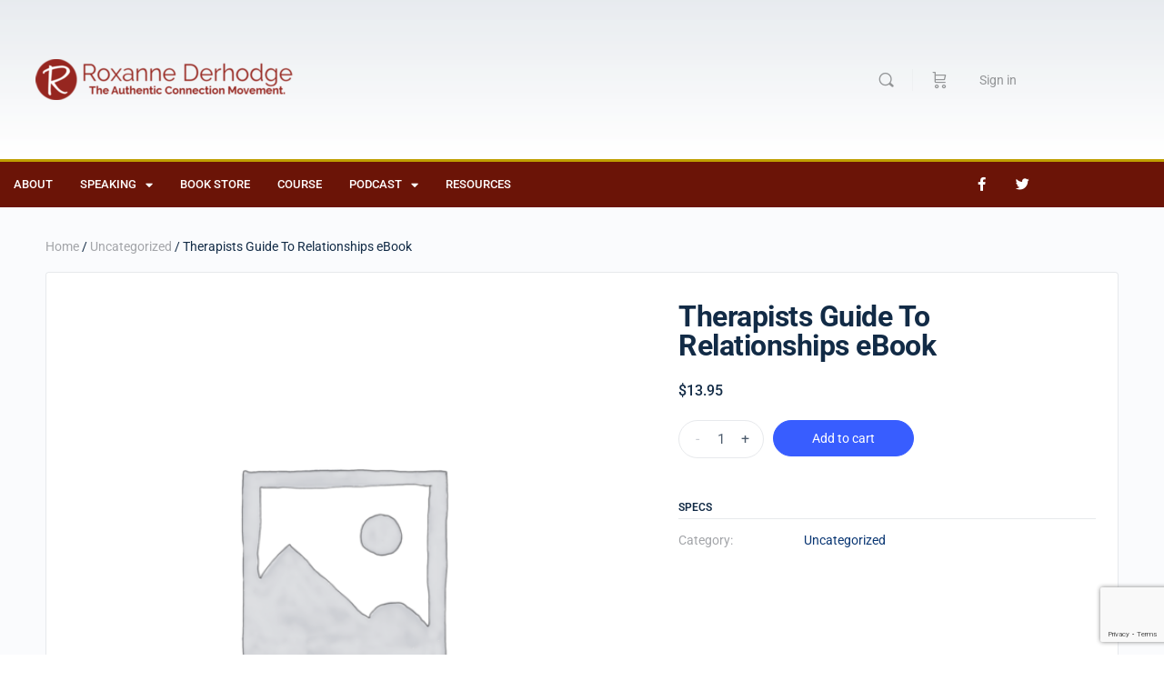

--- FILE ---
content_type: text/html; charset=utf-8
request_url: https://www.google.com/recaptcha/api2/anchor?ar=1&k=6LfdBcEZAAAAALKC7JF1Z--hgwLs0ULytyPXaoy8&co=aHR0cHM6Ly9yb3hhbm5lZGVyaG9kZ2UuY29tOjQ0Mw..&hl=en&v=PoyoqOPhxBO7pBk68S4YbpHZ&size=invisible&anchor-ms=20000&execute-ms=30000&cb=gai6qbxz2ic8
body_size: 48779
content:
<!DOCTYPE HTML><html dir="ltr" lang="en"><head><meta http-equiv="Content-Type" content="text/html; charset=UTF-8">
<meta http-equiv="X-UA-Compatible" content="IE=edge">
<title>reCAPTCHA</title>
<style type="text/css">
/* cyrillic-ext */
@font-face {
  font-family: 'Roboto';
  font-style: normal;
  font-weight: 400;
  font-stretch: 100%;
  src: url(//fonts.gstatic.com/s/roboto/v48/KFO7CnqEu92Fr1ME7kSn66aGLdTylUAMa3GUBHMdazTgWw.woff2) format('woff2');
  unicode-range: U+0460-052F, U+1C80-1C8A, U+20B4, U+2DE0-2DFF, U+A640-A69F, U+FE2E-FE2F;
}
/* cyrillic */
@font-face {
  font-family: 'Roboto';
  font-style: normal;
  font-weight: 400;
  font-stretch: 100%;
  src: url(//fonts.gstatic.com/s/roboto/v48/KFO7CnqEu92Fr1ME7kSn66aGLdTylUAMa3iUBHMdazTgWw.woff2) format('woff2');
  unicode-range: U+0301, U+0400-045F, U+0490-0491, U+04B0-04B1, U+2116;
}
/* greek-ext */
@font-face {
  font-family: 'Roboto';
  font-style: normal;
  font-weight: 400;
  font-stretch: 100%;
  src: url(//fonts.gstatic.com/s/roboto/v48/KFO7CnqEu92Fr1ME7kSn66aGLdTylUAMa3CUBHMdazTgWw.woff2) format('woff2');
  unicode-range: U+1F00-1FFF;
}
/* greek */
@font-face {
  font-family: 'Roboto';
  font-style: normal;
  font-weight: 400;
  font-stretch: 100%;
  src: url(//fonts.gstatic.com/s/roboto/v48/KFO7CnqEu92Fr1ME7kSn66aGLdTylUAMa3-UBHMdazTgWw.woff2) format('woff2');
  unicode-range: U+0370-0377, U+037A-037F, U+0384-038A, U+038C, U+038E-03A1, U+03A3-03FF;
}
/* math */
@font-face {
  font-family: 'Roboto';
  font-style: normal;
  font-weight: 400;
  font-stretch: 100%;
  src: url(//fonts.gstatic.com/s/roboto/v48/KFO7CnqEu92Fr1ME7kSn66aGLdTylUAMawCUBHMdazTgWw.woff2) format('woff2');
  unicode-range: U+0302-0303, U+0305, U+0307-0308, U+0310, U+0312, U+0315, U+031A, U+0326-0327, U+032C, U+032F-0330, U+0332-0333, U+0338, U+033A, U+0346, U+034D, U+0391-03A1, U+03A3-03A9, U+03B1-03C9, U+03D1, U+03D5-03D6, U+03F0-03F1, U+03F4-03F5, U+2016-2017, U+2034-2038, U+203C, U+2040, U+2043, U+2047, U+2050, U+2057, U+205F, U+2070-2071, U+2074-208E, U+2090-209C, U+20D0-20DC, U+20E1, U+20E5-20EF, U+2100-2112, U+2114-2115, U+2117-2121, U+2123-214F, U+2190, U+2192, U+2194-21AE, U+21B0-21E5, U+21F1-21F2, U+21F4-2211, U+2213-2214, U+2216-22FF, U+2308-230B, U+2310, U+2319, U+231C-2321, U+2336-237A, U+237C, U+2395, U+239B-23B7, U+23D0, U+23DC-23E1, U+2474-2475, U+25AF, U+25B3, U+25B7, U+25BD, U+25C1, U+25CA, U+25CC, U+25FB, U+266D-266F, U+27C0-27FF, U+2900-2AFF, U+2B0E-2B11, U+2B30-2B4C, U+2BFE, U+3030, U+FF5B, U+FF5D, U+1D400-1D7FF, U+1EE00-1EEFF;
}
/* symbols */
@font-face {
  font-family: 'Roboto';
  font-style: normal;
  font-weight: 400;
  font-stretch: 100%;
  src: url(//fonts.gstatic.com/s/roboto/v48/KFO7CnqEu92Fr1ME7kSn66aGLdTylUAMaxKUBHMdazTgWw.woff2) format('woff2');
  unicode-range: U+0001-000C, U+000E-001F, U+007F-009F, U+20DD-20E0, U+20E2-20E4, U+2150-218F, U+2190, U+2192, U+2194-2199, U+21AF, U+21E6-21F0, U+21F3, U+2218-2219, U+2299, U+22C4-22C6, U+2300-243F, U+2440-244A, U+2460-24FF, U+25A0-27BF, U+2800-28FF, U+2921-2922, U+2981, U+29BF, U+29EB, U+2B00-2BFF, U+4DC0-4DFF, U+FFF9-FFFB, U+10140-1018E, U+10190-1019C, U+101A0, U+101D0-101FD, U+102E0-102FB, U+10E60-10E7E, U+1D2C0-1D2D3, U+1D2E0-1D37F, U+1F000-1F0FF, U+1F100-1F1AD, U+1F1E6-1F1FF, U+1F30D-1F30F, U+1F315, U+1F31C, U+1F31E, U+1F320-1F32C, U+1F336, U+1F378, U+1F37D, U+1F382, U+1F393-1F39F, U+1F3A7-1F3A8, U+1F3AC-1F3AF, U+1F3C2, U+1F3C4-1F3C6, U+1F3CA-1F3CE, U+1F3D4-1F3E0, U+1F3ED, U+1F3F1-1F3F3, U+1F3F5-1F3F7, U+1F408, U+1F415, U+1F41F, U+1F426, U+1F43F, U+1F441-1F442, U+1F444, U+1F446-1F449, U+1F44C-1F44E, U+1F453, U+1F46A, U+1F47D, U+1F4A3, U+1F4B0, U+1F4B3, U+1F4B9, U+1F4BB, U+1F4BF, U+1F4C8-1F4CB, U+1F4D6, U+1F4DA, U+1F4DF, U+1F4E3-1F4E6, U+1F4EA-1F4ED, U+1F4F7, U+1F4F9-1F4FB, U+1F4FD-1F4FE, U+1F503, U+1F507-1F50B, U+1F50D, U+1F512-1F513, U+1F53E-1F54A, U+1F54F-1F5FA, U+1F610, U+1F650-1F67F, U+1F687, U+1F68D, U+1F691, U+1F694, U+1F698, U+1F6AD, U+1F6B2, U+1F6B9-1F6BA, U+1F6BC, U+1F6C6-1F6CF, U+1F6D3-1F6D7, U+1F6E0-1F6EA, U+1F6F0-1F6F3, U+1F6F7-1F6FC, U+1F700-1F7FF, U+1F800-1F80B, U+1F810-1F847, U+1F850-1F859, U+1F860-1F887, U+1F890-1F8AD, U+1F8B0-1F8BB, U+1F8C0-1F8C1, U+1F900-1F90B, U+1F93B, U+1F946, U+1F984, U+1F996, U+1F9E9, U+1FA00-1FA6F, U+1FA70-1FA7C, U+1FA80-1FA89, U+1FA8F-1FAC6, U+1FACE-1FADC, U+1FADF-1FAE9, U+1FAF0-1FAF8, U+1FB00-1FBFF;
}
/* vietnamese */
@font-face {
  font-family: 'Roboto';
  font-style: normal;
  font-weight: 400;
  font-stretch: 100%;
  src: url(//fonts.gstatic.com/s/roboto/v48/KFO7CnqEu92Fr1ME7kSn66aGLdTylUAMa3OUBHMdazTgWw.woff2) format('woff2');
  unicode-range: U+0102-0103, U+0110-0111, U+0128-0129, U+0168-0169, U+01A0-01A1, U+01AF-01B0, U+0300-0301, U+0303-0304, U+0308-0309, U+0323, U+0329, U+1EA0-1EF9, U+20AB;
}
/* latin-ext */
@font-face {
  font-family: 'Roboto';
  font-style: normal;
  font-weight: 400;
  font-stretch: 100%;
  src: url(//fonts.gstatic.com/s/roboto/v48/KFO7CnqEu92Fr1ME7kSn66aGLdTylUAMa3KUBHMdazTgWw.woff2) format('woff2');
  unicode-range: U+0100-02BA, U+02BD-02C5, U+02C7-02CC, U+02CE-02D7, U+02DD-02FF, U+0304, U+0308, U+0329, U+1D00-1DBF, U+1E00-1E9F, U+1EF2-1EFF, U+2020, U+20A0-20AB, U+20AD-20C0, U+2113, U+2C60-2C7F, U+A720-A7FF;
}
/* latin */
@font-face {
  font-family: 'Roboto';
  font-style: normal;
  font-weight: 400;
  font-stretch: 100%;
  src: url(//fonts.gstatic.com/s/roboto/v48/KFO7CnqEu92Fr1ME7kSn66aGLdTylUAMa3yUBHMdazQ.woff2) format('woff2');
  unicode-range: U+0000-00FF, U+0131, U+0152-0153, U+02BB-02BC, U+02C6, U+02DA, U+02DC, U+0304, U+0308, U+0329, U+2000-206F, U+20AC, U+2122, U+2191, U+2193, U+2212, U+2215, U+FEFF, U+FFFD;
}
/* cyrillic-ext */
@font-face {
  font-family: 'Roboto';
  font-style: normal;
  font-weight: 500;
  font-stretch: 100%;
  src: url(//fonts.gstatic.com/s/roboto/v48/KFO7CnqEu92Fr1ME7kSn66aGLdTylUAMa3GUBHMdazTgWw.woff2) format('woff2');
  unicode-range: U+0460-052F, U+1C80-1C8A, U+20B4, U+2DE0-2DFF, U+A640-A69F, U+FE2E-FE2F;
}
/* cyrillic */
@font-face {
  font-family: 'Roboto';
  font-style: normal;
  font-weight: 500;
  font-stretch: 100%;
  src: url(//fonts.gstatic.com/s/roboto/v48/KFO7CnqEu92Fr1ME7kSn66aGLdTylUAMa3iUBHMdazTgWw.woff2) format('woff2');
  unicode-range: U+0301, U+0400-045F, U+0490-0491, U+04B0-04B1, U+2116;
}
/* greek-ext */
@font-face {
  font-family: 'Roboto';
  font-style: normal;
  font-weight: 500;
  font-stretch: 100%;
  src: url(//fonts.gstatic.com/s/roboto/v48/KFO7CnqEu92Fr1ME7kSn66aGLdTylUAMa3CUBHMdazTgWw.woff2) format('woff2');
  unicode-range: U+1F00-1FFF;
}
/* greek */
@font-face {
  font-family: 'Roboto';
  font-style: normal;
  font-weight: 500;
  font-stretch: 100%;
  src: url(//fonts.gstatic.com/s/roboto/v48/KFO7CnqEu92Fr1ME7kSn66aGLdTylUAMa3-UBHMdazTgWw.woff2) format('woff2');
  unicode-range: U+0370-0377, U+037A-037F, U+0384-038A, U+038C, U+038E-03A1, U+03A3-03FF;
}
/* math */
@font-face {
  font-family: 'Roboto';
  font-style: normal;
  font-weight: 500;
  font-stretch: 100%;
  src: url(//fonts.gstatic.com/s/roboto/v48/KFO7CnqEu92Fr1ME7kSn66aGLdTylUAMawCUBHMdazTgWw.woff2) format('woff2');
  unicode-range: U+0302-0303, U+0305, U+0307-0308, U+0310, U+0312, U+0315, U+031A, U+0326-0327, U+032C, U+032F-0330, U+0332-0333, U+0338, U+033A, U+0346, U+034D, U+0391-03A1, U+03A3-03A9, U+03B1-03C9, U+03D1, U+03D5-03D6, U+03F0-03F1, U+03F4-03F5, U+2016-2017, U+2034-2038, U+203C, U+2040, U+2043, U+2047, U+2050, U+2057, U+205F, U+2070-2071, U+2074-208E, U+2090-209C, U+20D0-20DC, U+20E1, U+20E5-20EF, U+2100-2112, U+2114-2115, U+2117-2121, U+2123-214F, U+2190, U+2192, U+2194-21AE, U+21B0-21E5, U+21F1-21F2, U+21F4-2211, U+2213-2214, U+2216-22FF, U+2308-230B, U+2310, U+2319, U+231C-2321, U+2336-237A, U+237C, U+2395, U+239B-23B7, U+23D0, U+23DC-23E1, U+2474-2475, U+25AF, U+25B3, U+25B7, U+25BD, U+25C1, U+25CA, U+25CC, U+25FB, U+266D-266F, U+27C0-27FF, U+2900-2AFF, U+2B0E-2B11, U+2B30-2B4C, U+2BFE, U+3030, U+FF5B, U+FF5D, U+1D400-1D7FF, U+1EE00-1EEFF;
}
/* symbols */
@font-face {
  font-family: 'Roboto';
  font-style: normal;
  font-weight: 500;
  font-stretch: 100%;
  src: url(//fonts.gstatic.com/s/roboto/v48/KFO7CnqEu92Fr1ME7kSn66aGLdTylUAMaxKUBHMdazTgWw.woff2) format('woff2');
  unicode-range: U+0001-000C, U+000E-001F, U+007F-009F, U+20DD-20E0, U+20E2-20E4, U+2150-218F, U+2190, U+2192, U+2194-2199, U+21AF, U+21E6-21F0, U+21F3, U+2218-2219, U+2299, U+22C4-22C6, U+2300-243F, U+2440-244A, U+2460-24FF, U+25A0-27BF, U+2800-28FF, U+2921-2922, U+2981, U+29BF, U+29EB, U+2B00-2BFF, U+4DC0-4DFF, U+FFF9-FFFB, U+10140-1018E, U+10190-1019C, U+101A0, U+101D0-101FD, U+102E0-102FB, U+10E60-10E7E, U+1D2C0-1D2D3, U+1D2E0-1D37F, U+1F000-1F0FF, U+1F100-1F1AD, U+1F1E6-1F1FF, U+1F30D-1F30F, U+1F315, U+1F31C, U+1F31E, U+1F320-1F32C, U+1F336, U+1F378, U+1F37D, U+1F382, U+1F393-1F39F, U+1F3A7-1F3A8, U+1F3AC-1F3AF, U+1F3C2, U+1F3C4-1F3C6, U+1F3CA-1F3CE, U+1F3D4-1F3E0, U+1F3ED, U+1F3F1-1F3F3, U+1F3F5-1F3F7, U+1F408, U+1F415, U+1F41F, U+1F426, U+1F43F, U+1F441-1F442, U+1F444, U+1F446-1F449, U+1F44C-1F44E, U+1F453, U+1F46A, U+1F47D, U+1F4A3, U+1F4B0, U+1F4B3, U+1F4B9, U+1F4BB, U+1F4BF, U+1F4C8-1F4CB, U+1F4D6, U+1F4DA, U+1F4DF, U+1F4E3-1F4E6, U+1F4EA-1F4ED, U+1F4F7, U+1F4F9-1F4FB, U+1F4FD-1F4FE, U+1F503, U+1F507-1F50B, U+1F50D, U+1F512-1F513, U+1F53E-1F54A, U+1F54F-1F5FA, U+1F610, U+1F650-1F67F, U+1F687, U+1F68D, U+1F691, U+1F694, U+1F698, U+1F6AD, U+1F6B2, U+1F6B9-1F6BA, U+1F6BC, U+1F6C6-1F6CF, U+1F6D3-1F6D7, U+1F6E0-1F6EA, U+1F6F0-1F6F3, U+1F6F7-1F6FC, U+1F700-1F7FF, U+1F800-1F80B, U+1F810-1F847, U+1F850-1F859, U+1F860-1F887, U+1F890-1F8AD, U+1F8B0-1F8BB, U+1F8C0-1F8C1, U+1F900-1F90B, U+1F93B, U+1F946, U+1F984, U+1F996, U+1F9E9, U+1FA00-1FA6F, U+1FA70-1FA7C, U+1FA80-1FA89, U+1FA8F-1FAC6, U+1FACE-1FADC, U+1FADF-1FAE9, U+1FAF0-1FAF8, U+1FB00-1FBFF;
}
/* vietnamese */
@font-face {
  font-family: 'Roboto';
  font-style: normal;
  font-weight: 500;
  font-stretch: 100%;
  src: url(//fonts.gstatic.com/s/roboto/v48/KFO7CnqEu92Fr1ME7kSn66aGLdTylUAMa3OUBHMdazTgWw.woff2) format('woff2');
  unicode-range: U+0102-0103, U+0110-0111, U+0128-0129, U+0168-0169, U+01A0-01A1, U+01AF-01B0, U+0300-0301, U+0303-0304, U+0308-0309, U+0323, U+0329, U+1EA0-1EF9, U+20AB;
}
/* latin-ext */
@font-face {
  font-family: 'Roboto';
  font-style: normal;
  font-weight: 500;
  font-stretch: 100%;
  src: url(//fonts.gstatic.com/s/roboto/v48/KFO7CnqEu92Fr1ME7kSn66aGLdTylUAMa3KUBHMdazTgWw.woff2) format('woff2');
  unicode-range: U+0100-02BA, U+02BD-02C5, U+02C7-02CC, U+02CE-02D7, U+02DD-02FF, U+0304, U+0308, U+0329, U+1D00-1DBF, U+1E00-1E9F, U+1EF2-1EFF, U+2020, U+20A0-20AB, U+20AD-20C0, U+2113, U+2C60-2C7F, U+A720-A7FF;
}
/* latin */
@font-face {
  font-family: 'Roboto';
  font-style: normal;
  font-weight: 500;
  font-stretch: 100%;
  src: url(//fonts.gstatic.com/s/roboto/v48/KFO7CnqEu92Fr1ME7kSn66aGLdTylUAMa3yUBHMdazQ.woff2) format('woff2');
  unicode-range: U+0000-00FF, U+0131, U+0152-0153, U+02BB-02BC, U+02C6, U+02DA, U+02DC, U+0304, U+0308, U+0329, U+2000-206F, U+20AC, U+2122, U+2191, U+2193, U+2212, U+2215, U+FEFF, U+FFFD;
}
/* cyrillic-ext */
@font-face {
  font-family: 'Roboto';
  font-style: normal;
  font-weight: 900;
  font-stretch: 100%;
  src: url(//fonts.gstatic.com/s/roboto/v48/KFO7CnqEu92Fr1ME7kSn66aGLdTylUAMa3GUBHMdazTgWw.woff2) format('woff2');
  unicode-range: U+0460-052F, U+1C80-1C8A, U+20B4, U+2DE0-2DFF, U+A640-A69F, U+FE2E-FE2F;
}
/* cyrillic */
@font-face {
  font-family: 'Roboto';
  font-style: normal;
  font-weight: 900;
  font-stretch: 100%;
  src: url(//fonts.gstatic.com/s/roboto/v48/KFO7CnqEu92Fr1ME7kSn66aGLdTylUAMa3iUBHMdazTgWw.woff2) format('woff2');
  unicode-range: U+0301, U+0400-045F, U+0490-0491, U+04B0-04B1, U+2116;
}
/* greek-ext */
@font-face {
  font-family: 'Roboto';
  font-style: normal;
  font-weight: 900;
  font-stretch: 100%;
  src: url(//fonts.gstatic.com/s/roboto/v48/KFO7CnqEu92Fr1ME7kSn66aGLdTylUAMa3CUBHMdazTgWw.woff2) format('woff2');
  unicode-range: U+1F00-1FFF;
}
/* greek */
@font-face {
  font-family: 'Roboto';
  font-style: normal;
  font-weight: 900;
  font-stretch: 100%;
  src: url(//fonts.gstatic.com/s/roboto/v48/KFO7CnqEu92Fr1ME7kSn66aGLdTylUAMa3-UBHMdazTgWw.woff2) format('woff2');
  unicode-range: U+0370-0377, U+037A-037F, U+0384-038A, U+038C, U+038E-03A1, U+03A3-03FF;
}
/* math */
@font-face {
  font-family: 'Roboto';
  font-style: normal;
  font-weight: 900;
  font-stretch: 100%;
  src: url(//fonts.gstatic.com/s/roboto/v48/KFO7CnqEu92Fr1ME7kSn66aGLdTylUAMawCUBHMdazTgWw.woff2) format('woff2');
  unicode-range: U+0302-0303, U+0305, U+0307-0308, U+0310, U+0312, U+0315, U+031A, U+0326-0327, U+032C, U+032F-0330, U+0332-0333, U+0338, U+033A, U+0346, U+034D, U+0391-03A1, U+03A3-03A9, U+03B1-03C9, U+03D1, U+03D5-03D6, U+03F0-03F1, U+03F4-03F5, U+2016-2017, U+2034-2038, U+203C, U+2040, U+2043, U+2047, U+2050, U+2057, U+205F, U+2070-2071, U+2074-208E, U+2090-209C, U+20D0-20DC, U+20E1, U+20E5-20EF, U+2100-2112, U+2114-2115, U+2117-2121, U+2123-214F, U+2190, U+2192, U+2194-21AE, U+21B0-21E5, U+21F1-21F2, U+21F4-2211, U+2213-2214, U+2216-22FF, U+2308-230B, U+2310, U+2319, U+231C-2321, U+2336-237A, U+237C, U+2395, U+239B-23B7, U+23D0, U+23DC-23E1, U+2474-2475, U+25AF, U+25B3, U+25B7, U+25BD, U+25C1, U+25CA, U+25CC, U+25FB, U+266D-266F, U+27C0-27FF, U+2900-2AFF, U+2B0E-2B11, U+2B30-2B4C, U+2BFE, U+3030, U+FF5B, U+FF5D, U+1D400-1D7FF, U+1EE00-1EEFF;
}
/* symbols */
@font-face {
  font-family: 'Roboto';
  font-style: normal;
  font-weight: 900;
  font-stretch: 100%;
  src: url(//fonts.gstatic.com/s/roboto/v48/KFO7CnqEu92Fr1ME7kSn66aGLdTylUAMaxKUBHMdazTgWw.woff2) format('woff2');
  unicode-range: U+0001-000C, U+000E-001F, U+007F-009F, U+20DD-20E0, U+20E2-20E4, U+2150-218F, U+2190, U+2192, U+2194-2199, U+21AF, U+21E6-21F0, U+21F3, U+2218-2219, U+2299, U+22C4-22C6, U+2300-243F, U+2440-244A, U+2460-24FF, U+25A0-27BF, U+2800-28FF, U+2921-2922, U+2981, U+29BF, U+29EB, U+2B00-2BFF, U+4DC0-4DFF, U+FFF9-FFFB, U+10140-1018E, U+10190-1019C, U+101A0, U+101D0-101FD, U+102E0-102FB, U+10E60-10E7E, U+1D2C0-1D2D3, U+1D2E0-1D37F, U+1F000-1F0FF, U+1F100-1F1AD, U+1F1E6-1F1FF, U+1F30D-1F30F, U+1F315, U+1F31C, U+1F31E, U+1F320-1F32C, U+1F336, U+1F378, U+1F37D, U+1F382, U+1F393-1F39F, U+1F3A7-1F3A8, U+1F3AC-1F3AF, U+1F3C2, U+1F3C4-1F3C6, U+1F3CA-1F3CE, U+1F3D4-1F3E0, U+1F3ED, U+1F3F1-1F3F3, U+1F3F5-1F3F7, U+1F408, U+1F415, U+1F41F, U+1F426, U+1F43F, U+1F441-1F442, U+1F444, U+1F446-1F449, U+1F44C-1F44E, U+1F453, U+1F46A, U+1F47D, U+1F4A3, U+1F4B0, U+1F4B3, U+1F4B9, U+1F4BB, U+1F4BF, U+1F4C8-1F4CB, U+1F4D6, U+1F4DA, U+1F4DF, U+1F4E3-1F4E6, U+1F4EA-1F4ED, U+1F4F7, U+1F4F9-1F4FB, U+1F4FD-1F4FE, U+1F503, U+1F507-1F50B, U+1F50D, U+1F512-1F513, U+1F53E-1F54A, U+1F54F-1F5FA, U+1F610, U+1F650-1F67F, U+1F687, U+1F68D, U+1F691, U+1F694, U+1F698, U+1F6AD, U+1F6B2, U+1F6B9-1F6BA, U+1F6BC, U+1F6C6-1F6CF, U+1F6D3-1F6D7, U+1F6E0-1F6EA, U+1F6F0-1F6F3, U+1F6F7-1F6FC, U+1F700-1F7FF, U+1F800-1F80B, U+1F810-1F847, U+1F850-1F859, U+1F860-1F887, U+1F890-1F8AD, U+1F8B0-1F8BB, U+1F8C0-1F8C1, U+1F900-1F90B, U+1F93B, U+1F946, U+1F984, U+1F996, U+1F9E9, U+1FA00-1FA6F, U+1FA70-1FA7C, U+1FA80-1FA89, U+1FA8F-1FAC6, U+1FACE-1FADC, U+1FADF-1FAE9, U+1FAF0-1FAF8, U+1FB00-1FBFF;
}
/* vietnamese */
@font-face {
  font-family: 'Roboto';
  font-style: normal;
  font-weight: 900;
  font-stretch: 100%;
  src: url(//fonts.gstatic.com/s/roboto/v48/KFO7CnqEu92Fr1ME7kSn66aGLdTylUAMa3OUBHMdazTgWw.woff2) format('woff2');
  unicode-range: U+0102-0103, U+0110-0111, U+0128-0129, U+0168-0169, U+01A0-01A1, U+01AF-01B0, U+0300-0301, U+0303-0304, U+0308-0309, U+0323, U+0329, U+1EA0-1EF9, U+20AB;
}
/* latin-ext */
@font-face {
  font-family: 'Roboto';
  font-style: normal;
  font-weight: 900;
  font-stretch: 100%;
  src: url(//fonts.gstatic.com/s/roboto/v48/KFO7CnqEu92Fr1ME7kSn66aGLdTylUAMa3KUBHMdazTgWw.woff2) format('woff2');
  unicode-range: U+0100-02BA, U+02BD-02C5, U+02C7-02CC, U+02CE-02D7, U+02DD-02FF, U+0304, U+0308, U+0329, U+1D00-1DBF, U+1E00-1E9F, U+1EF2-1EFF, U+2020, U+20A0-20AB, U+20AD-20C0, U+2113, U+2C60-2C7F, U+A720-A7FF;
}
/* latin */
@font-face {
  font-family: 'Roboto';
  font-style: normal;
  font-weight: 900;
  font-stretch: 100%;
  src: url(//fonts.gstatic.com/s/roboto/v48/KFO7CnqEu92Fr1ME7kSn66aGLdTylUAMa3yUBHMdazQ.woff2) format('woff2');
  unicode-range: U+0000-00FF, U+0131, U+0152-0153, U+02BB-02BC, U+02C6, U+02DA, U+02DC, U+0304, U+0308, U+0329, U+2000-206F, U+20AC, U+2122, U+2191, U+2193, U+2212, U+2215, U+FEFF, U+FFFD;
}

</style>
<link rel="stylesheet" type="text/css" href="https://www.gstatic.com/recaptcha/releases/PoyoqOPhxBO7pBk68S4YbpHZ/styles__ltr.css">
<script nonce="tivcOQv5rJ8qZhk3s8n3pQ" type="text/javascript">window['__recaptcha_api'] = 'https://www.google.com/recaptcha/api2/';</script>
<script type="text/javascript" src="https://www.gstatic.com/recaptcha/releases/PoyoqOPhxBO7pBk68S4YbpHZ/recaptcha__en.js" nonce="tivcOQv5rJ8qZhk3s8n3pQ">
      
    </script></head>
<body><div id="rc-anchor-alert" class="rc-anchor-alert"></div>
<input type="hidden" id="recaptcha-token" value="[base64]">
<script type="text/javascript" nonce="tivcOQv5rJ8qZhk3s8n3pQ">
      recaptcha.anchor.Main.init("[\x22ainput\x22,[\x22bgdata\x22,\x22\x22,\[base64]/[base64]/[base64]/bmV3IHJbeF0oY1swXSk6RT09Mj9uZXcgclt4XShjWzBdLGNbMV0pOkU9PTM/bmV3IHJbeF0oY1swXSxjWzFdLGNbMl0pOkU9PTQ/[base64]/[base64]/[base64]/[base64]/[base64]/[base64]/[base64]/[base64]\x22,\[base64]\\u003d\x22,\x22wrhcw7LDo8KYI8KhT8KMcQ7DisKDw5YUAWTClsOQEHjDsSbDpWDCjWwBQTHCtwTDi0NNKnZNV8OMYMO/w5J4AVHCuwtmM8KifjRKwrsXw4/DtMK4IsKYwojCssKPw4B8w7hKBcKcN2/DucOCUcO3w7/DqwnChcOcwq0iCsO5BCrCgsOjGnhwK8Osw7rCiSHDucOEFGMiwofDqmfCn8OIwqzDgsOfYQbDg8KXwqDCrEzCqkIMw6jDi8K3wqoaw4MKwrzCqsKZwqbDvVTDsMKNwonDnHJlwrhaw681w4nDkcK7XsKRw6A6PMOcWcKOTB/[base64]/[base64]/CvsORFHwNw580UwVOQsKuwqPCklRzFMOSw6jCvMKmwo/[base64]/DlcOVwqVjOcOaNcOkKsOdQ8Kzwq4ow4A9B8OVw5oLwqLDsGIcAsO5QsOoO8KREhPCksKYKRHCl8KTwp7CoWHCnm0gesOuworClRwcbAx7wozCq8Ocwr0cw5USwozCtCA4w7PDjcOowqYvMGnDhsKII1N9NG7Du8KRw7Mow7N5JMKwS2jCuWYmQ8Kow5bDj0dCFF0Ew4/Cvg12woQswpjCkVLDoEVrHcKqSlbCisKrwqk/RjHDpjfCiApUwrHDhcKuacOHw6ZDw7rCisKXGWogPcO3w7bCusKXVcOLZzDDl1U1Z8K6w5/[base64]/w5klwoPCj8Kva3XChsOaQsKLHMKTw4vCvMOKw6PCjx3Dn201MzLCpxpQOUrCgsO4w7ocwrfDhcK/w4rChSQWwp4oGmbDuxkpwpHDjj/Di019wprDswrDsy/CqMKWw44jJ8O4G8KVw6TDiMOIanoBwoXDv8OeAz0tW8OKQALDqBkkw5PDmVQDasOEw75kJALDtUx3w7/DvcOjwqwrw69nwq/Du8ORwo5oUmfDqiZYwrtCw6XCgcOIWMK5w5bDqMOrORFswp8eIsKLKC/DkEddSlXCm8KLbRzCocKnw7rDjB12woTCjcO5wqAWw6fCksO8w5jCtsK8ZMKyJ1ttcsOAwo8nYnDCnsONwpnCgXfDtsKQw7TDs8KOcH55TSvCiCTCs8KCBXjDoATDq1XDnsODw55ewog2w43DicK3wr7CosKIeW/DkMKowo5AWRxqwqAIAcKma8KDOsObwpdQwqvChMOaw7RMCMO4wonDvX44wrPDh8KPQ8K0wq5ufcOGVsKRHcOecMOQwoTDlGvDrMOmGsKKQF/CliTDnnAFwplhwoTDnkjCuSDCscKxCcOQWSvDucOfCcKKS8KWEz3CnMK1wprDillZIcKvHsK+w6bDvDzDmcORwp/ClsOdYMKiw5DCnsOKw43DsxomM8KwV8OAMAhUYMO7XijDuWXDiMKYXsKWRMKVwpbCo8K6PgzCl8KlwpbCvzpGw7/CkXM3UsOwEC5dwr3DkAXCu8KOw5vCucOAw7AndcO1wofDvMO1SMOcwotlwp7DlsOLw53ClsKtDgsZwo9udivDkV/Cr0bCjz/DqXPDhMOfWwUYw7vCrmrDoV0pYizCksOiDcO4wqLCsMKhZMOWw73CucOIw5hUakI5SXoDShk7wofDkMOdwqvDg2kiQS8awojCgxhBe8ObekpKR8O8CnM/ej/Cr8OZwoA3NU7DjGDDs23CmMO7f8OVw48+VsOnw4TDlE/Chj/[base64]/CqsKwX0jCnsKoN3ZxwrvDpsOpwqXDicOqAHghcsKrw618DU1dwpctAMKVXcKDw45fUsKWBBMNW8O/F8K0w5XCksOMw6sWRMKoOQnChMOzDQjCjMKVwoHClEvCicOSFgd3OsOgw5zDqV0tw63Ch8OobcONw7d3PcKpQE/[base64]/wqXDsSzDrcOrP8KxByrDkMKiw7bCs14DwqYyIsOYw5sMw7RmAMKqcsO4wrRNAmEcJMO5w6lZacKyw6bCucOQKsKOH8KKwr/CkXY2HQ8Xw5lfQVzDvwjDnnJIwrDCoEVIXsO2w4LDqcObwrdVw7jCv29wE8KjUcKww6Zsw7rDpcKZwo7Dp8Kgw4bCn8KrcS/[base64]/Nx3Dki7DjsOlw7vCqgVOwqXCpk0NZU1SDcOww4YYwp9Bw796JXDCiH4EwoleUULCoQ/Dkx7DtcOnw53CnDQyJMOkwpHDqMOmLFk3cWRrwpcSasOmwo7Cr1N9wpRVSxAYw5ECw4LCjxkMYjtww5VENsOcHsKGwqLDpcK6w710w4/CsyLDksKjwp06G8KRwqcpw6xGfA9nw5E7fsKPNRDDq8ODNcOVfcKTLMObJ8KuaRPCpcOCE8OUw7oLHBE0wo7CtUXDuwPDjsOiHiXDmUoDwoIGFsKZwpI7w7N9f8KPPMOjFyweMgEsw4Ipw6LDtADDn3s7w4jCgsOtSyU5SsOXw6HCl30Mw70CcsOew4/CmcORwq7CtUfCq1NdfAMqRcKVDsKef8OPW8KTwq5gwqENw7YSL8OOw41JesOfdmpwYMOxwogrw73ClRJuYiJKwpJMwrfCqRR5wp/DvsOBEiMAGMKsNH3CkzjCoMKmfcOuaWrDqXzCisKPRsKCwqFPwqHChcKIKkbDq8OzUGtKwq1vcDvDvU/ChDHDnVrCkkxSw7Viw7NYw5J/[base64]/[base64]/w4ZGHMK+PMOEKG9ow57DtFDCjlDCgV7DmGHCiTDDvXIxagrCq3nDjFVpYMOywoYNwrszwqgxwpZCw7FYZcOkCDPDllJVC8KFw68GWApiwoJaN8Osw7Yww4/CucOOwqBZXcOTwrFdJcKHw73Ct8Kiw7fCqDFIwqfCkS8aK8OfKsOrYcKrw5FOwpQMw4NiaFXDuMOQJy/DkMKYFF8Fw47DqjBZJADCqsKPw5QTwph0MxouKMO5wpTDijzDhsOKLMOQQ8KEH8KkUjTCssO+w77CqSwhw4zCu8KEwp3Dvg9cwqzCgMKMwrpNw4Rqw6PDpmUVJELDisKRR8OUw45gw57DmS/[base64]/Dg3DCjcKQwp7DoyMPw5g4wonDsGfDvMKrwo/CvDpEwopmwp5bWsKawofDigfDrkU8SW1AwoDDvWbDjCTDhAtNwpzDig3CjWVsw4c5w4LCvELCusKTKMKWwpXDtMK3w4lJCxdPw59REcKIwrLCnk/[base64]/DqcKRw5LCpxDDh15KdMO5wqkABlPDk8Kawo3ClsK3wqTDmH3DssOUwpzCrCHDncKaw5fCg8KGw6twNwVkK8OAwo8Swr9lasOOJjssVcKzWFjDv8Ksd8KUw4vClCXDojVEXWlfwo/DlWsrX1fCpsKAPiXDnMOhw4ptE1/[base64]/Dg8OBY8OXHCHDiBjCvxAMw5duYzXCh8OKw4sMelfDqB7CosOtNEzDpcKPCAF4CMK1Mj11wrTDnsKGWmsSw55UTyYkw6wzBVLDk8KMwrwuHsO/[base64]/Dh8KIJSPCiWvCjWHCvX3Co8OCfsOgacKjV3/DuMKtw6fCrMO7f8KCw7PDmcOdccKUD8K7ecOEw4UZbsO9EsOow4TDisKbwrASwpQYwqk0w4RCw6rDoMKhwovCk8OLTX5zAA0RZkQlw5gew6/[base64]/CuBnDuCTCtcK8wpLCghV0VisOwrxbwpHDrx/Dnh3DsChlw7HCvkLDuwvCnivDgsK7w4sUw6BZUl7Dg8KywpQew6kvTsK2w6zDu8KywrHCuSxqwpbClMKkE8OXwrfDksO6w7lPw4zDh8Khw6YYwpjCtsO6w716w5fCtGoVwqnClcKWwrVWw58Iw5cZLsOpcA/DkWvDtcKuwoUYwoXDjMO0UR/CjMK8wq7ClE5lN8Kmw4dywrLCjcK5d8KrARrCsTbCriLDtGADNcKWeizCtsKswpAqwr4HbcKBwozCvzPDlMOHAFzDtVpkCsK1VcKnPG/CqxjDq3XDv1psXMKqwr3DowxBEmIOaR9gREZrw49YBQ/DhA3DkMKpw6vCqlMQd1fDjhoiJnbCsMOgw44Bb8KOE1Qqwr1hXF1Tw6LDksOjw4zCpCcKwq55WGFFwo9kw4vDmzpAwr8UMMO4wrrDp8OXw4Izwqp5EMO1woDDgcKNA8OOwrvDu07DpA/CsMOEwpDCmDYxNBYcwoHDl3vDpMKKCwTCiyVLw4jCpQfCuB8gw4pWw4HDpMOVwrBVwqfCriHDv8ODwqMYDU07w6odLMKiwq/CokvDoxbCnzjCuMK9w7FRwqfCg8Omwp/[base64]/Cp8Kpf8OXCiFOI8KOdzZiwrhxwpo8w41Uw4Qww55ySMORwooZw4rDs8O8wr0Owq3DlHAoXsK5V8OtBMKOw4nDl1pxScKMFsOfU2jCnXPDj3HDkWx/bXzClz0Qw57DmUPChlkzecKbw6bDn8OEw5HCojEhJMOgEnI5w4pFwrPDt1DCssKIw7Vkw4fDhcOJKMO9CcKOY8KWZsOswoQgacOjNzQ2YsKawrTCqMOtwpvDvMKGw5XCpMO2IWtefXfCs8O5Mm5pbkFmXwwBw4/Dt8KIRQLClMOAKW/Ct39Xwrcew7DDtsKew5d8WsODwrUpAUbDjMOMwpBGAhrDgmJFw7XCkcKuw6bCuTHDkUrDgcKfw4sZw6o5eTUyw6TDogfChcKfwp1hw5LCk8OdQMOOwpVCwrFOwqLDt0jDmsOFPUzDjMOLw6/DlMOCRsKuwrpDwpw7RFQTMgt5M3/DpShmwpEKw7DDj8Oiw6vDq8OjC8OAw6gTZ8KOZcOlw5nClnpIHBLCpyfCgmDDscOiw5HDhMO4wr9Fw6Q1dhvDtFHCmFbCnRDDtMOxwoFzEcKvwoJhZ8KtC8OsBsKDwoXCscK6w51/wo5QwonCgQZsw7llwpXCkDY6IsKwV8O1w7bCjsOcVBFkwqLDngkQXD1fYB/DtcKdR8O7bSAtBcOyf8KEwrLDpcO7w5HDusKbPHPCicOkW8Ovw57DssOLV2bDt04Lw7zDqMKZGizCvcOow5nDqmvDncK9KsOcbMKvd8Ksw4/[base64]/Cry3DtjYXwp/[base64]/Dh8KlIcKtQMK6JsKCwoPCrcKywp4zWsOtblFyw4TCoMKLal0jMXthVEVhw7/CuUAtGSYyT2zDuhXDkhTDqUoQwqvDkAQPw4rCqi/[base64]/[base64]/F8Oswp0LwqJVwpBBDcKqWmbCosOnCcKldsOEPyTCi8OFwpTCqMOqQFkEw7bCrD4LKFnChXHDgCQcw47DmxLCl0wAYH/CtmlkwprDvsO6w6DDpiAOw6/Dr8KIw7DCqC0dHcKOwrkPwrU9NsKFCx3CtcKxHcK4Cg3CksKOw4UQwqUifsKewo/CrEQqw7rDrsONcRnCpwUew5pMw6zDjsOIw5szwrfCm14Qw7Vgw4cTX2HChsO5AMOrO8OvPsKOc8KtfXB/byNxTnDChsOhw57CqGUKwr9uwqjDs8OffMKkwrDCrDYswrR+SU3DiCLDhVgQw7I/[base64]/[base64]/DmMOTwrPDmRnCinPCnU5oT8O+dMOww5BrwoTDvyrDusK+XsOow4cfT2k6w44zwoQlacOxw5I0OAc3w5jCnBQwcMOBWlXCtkcowqwBKTDChcO8DMKUwr/CtzUzwojChsOPR1fDmFpaw7MbQcKWBMKEAlZzBsOpw4XCucO6YyBbME1iwrPCinbCvQbCp8K1cj04XMKVJcOIw412c8OiwrDCmjLDkFLCgCzCmR9uwotzMW5cw6XDt8KWehTCvMO2w7TCumFVwr01w4/[base64]/WsOUR8O3w6vCjAJkLlfDsXklwqErwoLCisOmQy98wrPCnFJZw6bCssO4CsOrccKlawVvw5LDrDTCi1/CmX9we8K7w4lMZQE3wpFeTg3CoCs2VMKMwqDCnyVrw6vCuBTCn8KXwr7DgmrDjcKtBMOWwqjCoRfCkcOcw43CuR/CtzEFw41jwp0vY2bDucKlwr7Dn8K2T8KBFT/DjMKLOiYRwocLXBvCjAfCm11ON8KgMgfDtGLCl8OXwpvCvsKaKko1wpTCrMKqw51Owr04w5nDikvCsMKqwo46w404w7c3woF0EsKkEVnDlcOgworDlsOqP8Knw6bDjzIufsOgKXnDgH9/BsKMJsOhw51nX3xewr83wpvCisOJQH/DtMKxN8OhGsOnw5rChA9iV8Kpwq9nEHHCiSLCoT7Du8KAwoVPDF3CtsK9wrnDiRxXesO9w4vDjcOfYGPDi8O3wpwQNk0mw4o4w6/Dv8OQE8OUw7zCh8Kuw7s6w75AwrcgwpHDn8OtZcOYaEbCv8KzRFYBamvCswgyfQTDtMKCTsOXwrEMw5dQw6Nzw5DCs8K+wqF/w7nCmsKPw7pdw4XDocO2wr4lC8OvKsOSeMOVMXt3BT/[base64]/[base64]/CsTHCm1EfwrzDgcOLw7DDuELDmwxRADViWcOew6o5Q8Kdw51hw4VKbcKswpXDhMOfw5gxw4HCsy9jLDHCgMOIw4N7U8KNw7bDuMOQw67DnDowwogiYhc+ElY3wp1WwrFqwol9KMKwOcOew47Dm1Z/C8OBw6jDr8OZHQJPw5PCqA3DqkPDvQ/DpcKwegtLIcO7YsOWw6tkw5TCvG/CqsOGw7bCmcORw5AITGtZLMOOWSPCscOYISACw5YbwrPDiMOaw77CvMO6wpDCujElw7TCvMKzw49Twr/DgSZ5wrzDucKYw6Npwo4cLcKLAMKMw4XDmVpcZSB3wrbDtsOmwoXCv1PDpgrDoQDDrybDmTDDqgoNwqgVBSfDsMKEwp/CucKgw58/PSvCssOHw6LCoHgMF8Kuw7DClwZywoVlCX4kwq8kBlTCnFgow7cMN1F8wpjCgEU9wq5DHMKxewLDnn3ChMObw4LDlsKPbsOiwr4WwoTCkMKswp1DLcO0wp7ChsKcFcKscDzDk8ONIzfDmVR6HMKOwpvCkMO7ScKINcKXwpHCgVrDmBXDsirCkQDChMOfMTQTw4B/w4LDpsKwC1fDuTvCvTovw6vClsKTN8KhwrExw5FawrzCsMO8VsOCCG/DlsKwwo/DniXCnVPCrcOxw7JdBcOkYVYAbMKeJMKANsKZGGQHFsKdwrAqOnjCq8KbYcOFw5cJwpsXZ1Nbw4lGwojDs8KNbcKXwrgVw7XCucKNw5/DkUw4Y8OzwrHCpFPCncKaw6Qhwpo3wrLCkMOQw5rCvx1Iw4lnwrB9w4rDuxzDtThqaH1HNcKWwqIvZ8OOw7LDn2/DlcOsw4plWsK8b0/CscKKABw0EyMowpwnwoMcNx/Dq8OKYhDCqMKAMgEFwpBjFsOWw6/CiDnCgV7Cly3CscKpwofCvsOWc8KdTEHDok9Lw6NjT8O7w68Xw40DBMOsPwHDrcK9ScKrw5rCucKLc0I0CMKaw67DqjF8woXCpxDCmMO+HsO9EgHDqiHDuQTCjMOlL2DDglYowoJTGUoQD8KEw6d4JcKqw6LDuk/CpnLCt8KJwqDDoXFRw7PDuh5XKMOZwq7Dgi/CmC9Tw63CilUtwqTCt8K6T8O0NsK1w63ChXJDVxPCu0hhwqs0TznCo00Yw7LCpMO/[base64]/RcKPwpELw6BlexYtTkY2w7XDgWfDjHlBwo3DtcOwcAE6OhTDk8KwHSlQKsKkahnCmMKYPyoGwrZRwp/CtMOodVHCohzDjsK0wqrCr8K/E0rCmEnDgTnCgsOlOF/DkQYlLEvCvggIw6HDnsOHZSXDjWUuw7DCj8Kmw4nDkMKZZnITJA0+WsOewrEgZMKpG35Xw4QJw7zCvQrCh8Ocw40uZkwawphlw40Yw7TDt0fDrMOjw4AQwqk3w63Dl3Z9YGTDhD/CsmtiChAfUcKuwoFnVcOSwoHCksK2JcKiwqTCksOELhdMBx/[base64]/QnANC0nCnHPDtULDrCg/wo4Uw4J9ZcKqLlpuCMKbw7vDlsKMw7/CjCdwwqsqH8K6acOaE2DCmHECw6lIITbDrQHCnMOpw5nCq1R3fC/[base64]/eRJDL8O9w5duwrXCmgnDiMOBwoDDlMK3wo8Mw5zCgH3DmMKBHcKFw6HCjMOQwqvCjGzCk11kdXnCtiggw5UVw7/[base64]/CncOKIMO+wqJIWnHDo3rDj2gfG8OVw6lcSsKqKSbCtl3Dlj98w7AIBRDDjcKzwpw6wrjDh2nChWdXETBlOMOPRjMiw45eNcO+w69Hwp1LeAgvw7oiw6/Dq8OmYsOxw4TCuSHDiGouZnvDr8KyDD1Gw7PCmSPCi8KTwrgXRS3DqMOPNW/[base64]/dsOOUMKzN8O3R8KOw7IyccO3LwtEw6rDgxcswplpw5rDjzrDqsOhWMOYNh3Dq8Knw7DDig1+wpglKFoDw7QdUMKYMcOfwphGCgFywqFZOCbChWd7K8O/dBZgNMKZwpHDsUBKP8KGasKnEcO/bBHCtGbCncO5w5/DmsKSwrzCoMO3Z8Oew70YXsKiwq1/[base64]/ClwjClG9kDcKTIAkbOsOXI8O4UgnCkz5SHSl4ZiYPFcOtwos1w45ZwpfDgMOdfMKADMOhwpnCj8OfXxPDhcKKw6vDlV4VwoFowr3CmMK/MsKdEcOZPy1nwqhsXcOGEH9Fwq3DtBLCqEE2wqc/Dz7DicKBIGhhIBbDnMOSw4UuG8KKwoDCoMKIwp/[base64]/DrW1zJgzCqzh1ecOHH8Klw5TDoMOtw43CpBDCrHbDv3lLw63CogHCr8O0wrLDvATDhMK4wp56w7Z/w7wiw483NnrCnxjDtWAiw5/CnX5tBMOYwos9wpFlEcKHw4nCusOzCsK+wp7DuQrCuhrCnhXDmcK8LQogwr13fnwawrjDv3UDEx7Ck8KfTcKaGEjCuMO4FsO0TsKaZkTDoBHCvsO8a3t5eMOcT8K4wrHDl0vDrmoBwpbCk8OCccOdw4zCnQjDn8OOw5/[base64]/DqE11XxBwwqNbMHwRSzfCocKewrB4D0NLeQ0HwojCjkLDj17DhXTChCnDrsOzZhESw4fDhh9dw7PCt8OHETnDr8OKcMO1wqJSX8KUw4hFMVrDgGHDkDjDrGJZw7dZw5k8UcKDw4w9wrJRBjVZwrrCqBbDiH0Cwr98cjnDhsK0YApawqoWT8KJVcOCwprCqsKxYUU/wr5Ewrx7EsO9wpFuFcKFw5gMN8OUwpdvX8Okwro9C8KMAcO2LsKHL8KObsOWZnLCisKUw7AWwozDgAXDl0HCvsKhw5IyawpyNH/Cs8OiwrjDujrCk8KRZMKWPAEiRMOZwpV4L8Kkw4wsYcKowqgFfcKCL8O8w6NWJcKtNMO6wo7CvnF8wooFUHzDm3DCnsKGw7XDpjADDhzDpcO9w4QFw7jCmsO/w5rDjlXClz0RNEYOAcOtw6BXfsOZw4HCqsKhfcOlMcKDwrQ/wqfDsUPCt8KHTmghKiPDnsKIKcOswoTDs8ORaiHCkTHDvkBKw4bDmcOpw4AvwrfClDrDm17DhxFrYlY5KcK6fsOedMOpw5dawo0UNyzDmHUtw6FXI0LCpMONwphIcMKPwqQFQlZLwp0Kw7AfZ8OXSU/DrG40I8OpBxUWccO9woATw57DocOxVDTDkAHDpRXCs8OBEQHCosOSw6LDvFnCrsO3woPDrT9Qw5/[base64]/Dk2TCv1DCvMOKwpN/w6I4w4rDjhbCmjkcwrEtbh/DlcK3HijDv8KrFyHCmsOia8K0CzrDscKow4fCo1lnI8Ogw7jCpi0yw5V1wqDDiF5kw6JrayBUasOPwr92w7Ifw7UbI1h9w6Edw55gEGYUA8OZw6/CnkJhw4FMfUYQYFPDjsKow6N4TsOxDMKsBcOxJcKiwq/CqygHw4rChcKPKMKhwrJ9FsOFT0ZVDk1AwplpwrtqMcOFMFLDvVNWCMK6w6nCisORwrkQXAzDs8KpEFVjLcO7w6fClsKhwp/DhsO7wqXDoMO5w5XCmFRjQ8KcwrsRUwwlw6PDrgDDj8O/w7nDr8OlDMOkwozCtMKxwqPCsQ5Cwq01f8ONwodEwq8Zw4bDmcOXL2bCpXzCnCxzwroHFsOMwpfDpMKtfcO5w4rDjsKfw7dWOADDpsKHwrjCm8O4YF3DoH1zwoPDoCg5w4bCiHfCnXxZcGpAXcOeJ2hlXG/DsGHCqcKkwpPChcOeK1zClVTDoEk9VRnCg8OTw7BTw7xewq1Ewp90dT3Cq0PDjcOQdcO4C8KXUxAJwpjConcmwpPDrl/CsMOzbsOlbTTCq8OewqnDoMK1w5UVw5TCl8OCwqbCsCxEwrZ8P1DCkMKfw6TCusK2TSU+KBlBwr8LcMKtwrYfEsO5wr/CssOPwpLDl8Oww4NBw4bCpcOcw7xqw6hHwqjChxAUUcKKS3RHwonDi8OJwrZIw6Rbw4zDoz4sUMKjD8O5IEEhU1R0IWsGXRLCjDzDvRPCkcKvwroowpfDs8O/WXc8cCUCwq55IMKnwoPDhMOlw7xZc8KJwrIMRMOJwpoiL8O7GkzCoMKqbxzDqsOqOm0PO8Ohw4pMWgdFL13DlcOMQUsGChHChR4yw7bDti5ZwrTDmEHDuxYDwpnCrsOwIkXCpMOkd8OYw4NzZ8O7w6d4w4piwprCh8OAwroMTSLDp8OtK18awo/ClSlkPMONEAPDhk8mPFPDtMKeNQPCgsOpw7t8wo/[base64]/DtmABcMOeSzUDwrvCvsOYwoU5w4Egw64dwqHDscOlacOPDcObwohHwrzDiFrCv8ORNkhqTcO9N8OlVnd6ambCpMOiUsKhw4IJF8KCwqlCwrdWwppDTsKnwoDCoMOdwoYMOsKKTMOUSSjDnsOnwq/DrMKfwpnChFhGGsKfworCrFUZw7LDvcKLL8Okw7nDnsOtE3Zvw7DCsz8BworCpcKcXmk8f8OgERXDmcODwpHDuVxcOsKaUkjDvcKHKVoHTsO+VGprw7fCgUdXw4FhCGvDl8OwwoLCrMOEw4DDn8OgfMOzw5PClMOPR8KOw4PCsMKzwqfDqAUOPcO6w5PDp8OPw7t/CTYEM8OKw6HDhwksw6F/[base64]/DsGR1w5wCbsK7e8OsRcKdwpPDlsKoARjDj2EZwpw9woo5wp9aw61TKcOdw7XCuzQgMsOWB27DkcKPLmHDmRxkY0rDmnfDu2PDsMKFwpltwqRLbDjDtT8zwrvCgMKWw4NgZcKyaE7DuCfDisOfw6o2ScOiw5hYWcOowo/CnMKgw7zDhsK3wqV4w5Y1VcO/wpkIwrHCqBtdN8O7w4XCuQdcwpXCqcObPAlkw6xYwrjCscOowrMqJ8Khwp5Cwr/Cq8O6EsKfXcOTw5QTJjrCusOqwpVIPgzDjUXCriAcw6bCqFB2wqnCosOqccKpIjg3wqjDisKBBnHDh8KOIE3DjWbDshzDlyQkcsOiHsObZsODw5A0w6sqw6HDo8KJwonClwzCpcOXw6AZw7fDjn/Do3JADwkMFDnDm8Klwo0MCsOdwr0PwosSwoMFU8KEw6HCg8K0ZTNuJcOrwpVRw4rCvB5CdMOFHGHDm8OXEsKtV8O0w79jw6lGcsO1PMOgE8OlwoXDqsKLw5XCjMOAOCvCgMOAwrY8woDDqXdewp1cwpjDpzkuwrbCvyBfwqrDs8K1FRU4XMKBw4pgDX/DhnvDu8KFwpUTwpfCvlnDjsK3w7AaZgsnwp4cwqLCr8OvXsKAwqDCtcK+w5ccw7rCnsO8wp1FMsK/wpAYw43CrVgWTg8mw5nCi3Aaw7DCkcOmKcOJwo0bFcOaacK/wqsPwr/DoMK/wofDoyXDpg3DhSvDmi3Cu8OLVEjDsMOmw75uYXTCmAzCm2jDoRzDoSQfwo7ClsK9Il4iwqkCw6vDiMORwrs/A8KFc8Ocw4I+wqt2QsKcw4/[base64]/w5HDgMOqw50Gwq5qw68Ww4tROkJ1Hmocw6zDv3UcLcOlwrrClsKrRCDDkcKAfGQNw7NpAsOWwpjDj8OQw4R5PWBVwqhWfcOzLwXDmMKywrQlw4nDosOCBcK/McOYaMOTXcKYw4HDvMOdwoLDni3CrsOlZMOlwp9xKl/DvTjCj8Ocw7bCjcKFw4TCl0jCosOsw6UHHcKze8KRYyUZw5F5wocTJktuVMKRemPCpxLCrcOoeDXCjj/DjEEHF8O4wqzChMOaw5Z9w4k5w69dUMODUcKeb8KAwoE5dMKGwpAKMRzCgsOnZMKKw7XClsODNsK8EgjChGVnw4ZGVjnCugw8GcKBwq/DhGDDkTNfHsO3WlbClQTCh8OMScO0wrTDvnUOHMO1FsKowqQQwrXDkVrDgREXw4PDusK0UMOKOsOBw5F9woRof8ObPnMhwowxBk/Cm8KEw5lHQsOrwoDDmh1bd8OowpvDhsOpw4LCm3osXsK+CcKmwpdhN0oqwoAEwrbDkMO1wrkmcn7CmkPDosObw4txwpkBwqzCknANWsOLST1Ww6jDln/DosOowrFswr/CqcOtI1pcZcODwqDDhcK0O8O+w7Brw5kvwodCM8ONw5LCgcOSw5PCocOvwrw1McOUMiLCtjBswrMaw4pJGMKiJntwWFPDq8K0Sg5IFVh+wqhfwrPCpj/Cr2tMwqkzaMOQGcOywo1BEMKAFFxAwp7CtcKsdcObwpzDqnh/EsKIw7fCpMOvUDDDoMOFXsOHw73DpMK2P8ORS8OdwoXDsi0Bw4IFwoHDrnlnT8KcR3ZTw7PCqCXCrMOHfcO1UMOPw5fDmcO/S8KxwqnDqMO0wpdRVm8Uwp/CvsOpw6RGRsO7cMO9wr0GfcKTwpUFw7zDvcOMecOMw6rDgsKWIFjDgivDlcKPw4rCs8KGL396N8OadsK9wrI4wqgvCwccBDdUwpzCulTCtcKLVCPDr1PCtGMydnvDmmoxAcKDbsO1NXzDs3vDk8KgwoNVwo4MCDDCtsKpw6w7PX/CvAjDiyklIsOPwobDnTJfwqTCjMOKPgMEw4HCnMKmUAzCmkQzw61mKsKSQsKVw6vDmH3CqMOxwobCn8KSw6F5XsOuw43CrxcpwprDlcOzWzrDgy81G33CnWXDtMKGw5dIMzTDpl3DsMOfwrQwwp/Cll7DrCMfwr/CqjzCh8OuQkQqOljCnB/Ds8OOwrvCi8KRXXTCp1nDucOhR8OGw6rCmBBgw6Q/HsKWRSd8LMOgw7sGwo3DqXpARsKEBxh4w4rDrcOmwqvDjcKuwofCj8KFw58ODMKSwqNzwoTCqMKpAlkHwoPCmMK/wrvDuMKeScKUwrYJElE7w6QRwpIIfWt/w6U9EsKNwrguNx3Dvl1KSH7CosKmw4bDncOJwphBLVnDrSDCngbDt8ONAi7CmB/CmcKkwo9Hwq7Di8OQW8KfwpgJFQ1nwrPDlcOaXwBHfMKGe8OIeBHCh8OBw4J/[base64]/ClsOmf8K4w57Dl0k8w4VSAMOkw65KR2XCnEhbS8O0wo/DkMOww7LCsUZSwp44HQfDjCPCjWjDtsOiYxszw5DDj8Oqw4TCu8OGwrPCnMK2MjjCgMOQw5fDrFZWwp7Cly7CjMOcZ8Khw6HCv8OuI2zDun3CqcOhF8Kuwr/CjlxUw4TDucOmw5N9LsKjP3vDqcKid3Eow4jDi0EbT8Oawp0FQsKsw70Lwo8bw4VBwpI3LsKJw53CrsKpwrrDtMKvJm/[base64]/[base64]/Cm2/DjjvDoHknAcOSYMO0wqzCkMOlwrDDtwHDtsKwAcKKBELDt8K8woNMZ0zDogXDpMK1Sg5qw6Z5w75Jw6Flw4LCmcOUR8OHw63DmMOzdR4Zwo89w5k5VsONG1dGwp5KwpPClMOJOiRQLMKJwpnDucOcw6rCqkklV8OUJcOZVFsfT2nCpAwAwrfDgcO/wqXCjMKww6fDt8KWwp8Uwr7DoigswotmMTtQWcKNw6DDtgDCuifCgS9Jw67CrcONLVjCowJHWE3CkQvDoBYbwoRuw53DiMKYw4PDs1XDt8KBw7PCrcOdw6lXO8OaLcOkHB9SKnAmasK/w5VSwrVQwqY8w48fw7Q6w5kLw6jDisO3XDRqwp0xUBrCocKIH8KLw7fCtMK6OMOmFXvDnT/CicKfHQXCncOnwpjCucOwacOAdcO0N8KpfwHDrcKycxQpwoN1N8KOw4gTwoHDvcKpERd9woxjXcKpRsOnFGnDk0zCv8OzNcOXDcKtTMK/ESJyw4V1wrY9wrsGWcOxw5vDqmbDiMOZwoDCmcKGw6nDjMKJw5LCtsO4w6rDgRNhSERIbsKTwo8afm3Cuj/DoHHCrMK5CsKAw4kkfsK1SMKtDsOMKlk1IMKSJgxtNSnDhhXCvgI2NsO9w4bCq8Ktw6xOTFfDsG1nwovCgRDDhEd1w73ChcKdDgDCnmjCjMOkdXTDslrDrsO3EsOVGMKSw4/Dv8ODwpNzw4zDtMOKagTCqSXComfCihJew5rDnldVTm9VCMOPZ8Oqw6bDssKYOcOHwp8eGsOVwr/DkMK4w6jDn8Knw4bCiwbCmFDCkHl8MnDDlC/CvCzDvMOmI8KIWEwtBXvCgsOwESnDrMOuw5PDucOXITIMwpfDizLDrcKCwqF7w55pLcK/AcOnXcKsG3TDvgfCmMOZfmo5w69rwo8wwpjDuHsXfxluFsKow6dhfHLCiMKWW8OlEsOVwokcw6bDujbCrH/Cpx3DhsKjB8KOJF5FGG9Pe8KXBsKiPsO8IjU6w4fCsG3DgcOmRsOPwrHCs8OuwqhMEsK9wo/[base64]/[base64]/CsW9fccKJwpRKwrJ+wqrDosOywpnCmsKsGMOUZjfDtsOFwpHCrkJmwrATeMKCw5BqdMOmHEHDslbCnCgiA8KkKXfDpMKywrzCqjTDuwHDucKNGDJ9woXDgzrClQfDtydUHMOXG8O8dh3CpcKeworCucKvey/DgjQaXMKWE8OlwqZUw4rCscOkKcKzw6DCmzHClC3ClHI3ccKhVyYNw5bCmCBXTsOgwojCtnzDriorwqxvwpM6Ck/DtUHDpEHCvjjDm0bDvCDCqsOywopJw4VCw77CpmJAwoVzwrjCsDvCh8Ktw4zDlMOJRsOxwr9JFAJ8wpbDicOaw5MVw7rCsMKdMXPDoBLDj1TCnsOdT8O9w4l3w5RnwqdVw61Uw50fw6DDl8K/LMOHwpLDjMOkF8K1VsKALsKYE8Kkw7/[base64]/JMKScsOuw67CusOTIQHCh8O6bsKfGsKywp0nw6R3woHCucO6w78Pwp/DiMKUw6EPwr/DtFfClBoswr4MwqJ3w7bCkQF6WcKPw5zCqcK0Rl1QHcOWw7Akw7vCi11nworDhMOfw6XCg8KfwojDuMOoTcO/[base64]/DhsK+dxA3d8OFGwXCgsOvw7PDiiXCr8KzeTJXwrFQw4ZYDg3CrCnCjsODw7J0wrXCkx3DkVskwofDrVpbNkVjwrc/wrbCs8K0w4cPwoFhO8OTdyAXIgl9Z3bCscKfw7EQwpQjw6vDmcOrE8KPcMKVBljCq3LDmMOmYBgnHGFew5plG2HDpMKXYMK0wqHDjVfClMKZwrfDrcKSwo7Dmz/CgcK2fljDmsOHwobCtsK/w6jDhcO7JS/[base64]/CrMKdwrY4ccKgEXXDmcO4dgbDscKqwqBAQ8OaBcK8bMKoGMK9wpJewqbDqwgkwrVhw7jCgjRcwqfDrTgZwozCsVxIDsKMwoVqw7TCjQrCslJMwqPCkcOYwq3CkMKew4xKOUJ5Uh/CrxhPcsKDSFTDvcK3MAFnY8OYwocfECkhKcOEw47DrjrCosOoT8O+QMOeOsKfw5N9ZisaDSITWhxowoHDi08qHxVTw7lmw6cxw4XDmAN3ExhGDzjCgsK/wpgFW2c0b8O8wq7DjBTDj8OSMnPDqxlQPgNxwofDvTkcwoBkfxbDvMKkw4DCsB3Cnh/DiwQrw5fDtcK1w7Iuw7ZsQ0vCoMKlw6/DiMKgR8OdGcKBwoBKw7MLcxnDhMK+wpDCiTcLfnjCu8OQUMKvw5lwwq/CuH1rOcO8B8KaQ2XCkUo6Mm/CulLDvMOdwogdaMKqbMKiw5g4KMK/IMOFw4/ClnnCp8Ofw4EHRsOpZhkzecOrw57Cn8OPw7bCgQwJw444wpjCo2tdBTJVwpTDgHnDtgxPemRZBwdHwqXDigBdUil6dcO7w60mw73DkcO3esOgwqNkPcKTCMKoXHp1w4nDjwbDsMKHwrLDnG/Dhn/DnDdRRGUjISgfVsK8wpp4wokcBykIw4LCjxRtw5fCmUNHwoAPImPCl2Yww53ChcKGw75MD1XCv0nDisKvMMKHwq/DumATIsKWwoHDqsK3D3smwp/CiMO9V8KPwq7DryPDknE/WMK6wpXDlsOwVsK0wrR5w7wqMFvCqcKgPzNuDgTCikbDtsKrw4jCocONwrjCqcOISMOKwrPDnjTDkhTCgU4SwqTDo8KBZsK6EcK8Nm8kwo0OwoQleD/DrQtcwpjCkXjCp0ovwrvDgB/[base64]/CoMOYw7g0w67CvcKKwqHClcKCw5HCj8K5w6UKw5TDqcK9M0QGU8OlworDjsOCwopXJCZqwoZOQ17CtHTDpMONw57CkMKtV8KFTwzDnyoIwpUhw5lZwoXCjmXDo8OxfhXDpG7Dp8OuwrXDqAjDl3PCqMOswpEaNxfCrVAzwrhcw7J6w4JyD8OdFhgOw7/CnsORw7DCsjvCvyvCvmDDlEDCkDJEdMODKEhKL8KiwqHDjCwnw4jCpwnDqMKBdsK7MlDDmMK2w6zCvxPDiAcTw7/ClAYEYElUwpFzHMOoKMOkw4PCtFvCrmfCn8KCUMKxNQVPThk7w67Do8KAw4nCgkNCdQ3DlAMELcOGdxdqcR/Cl1HDiDkHwp4+wpEMZcKwwrpJw5UpwptbW8OKeH4qFC/[base64]/DnFTCh8OxSsK8w77Ch8KHUcKRUMOEYzHDh8KdYFjDvsO+K8O1aW/CqcOVZcOgwo9OUsKHw5jCuCx6wrYjPAQcwprDnl7DvsODwr/DpMKNFg1Xw5HDisO9wrvCiVfCnAd3wptzb8OhTMOewqvCrcKcwrbCqgDCvMOGV8KDKcKEwobDtn0ARR5zR8Kmb8KAH8KFwqPCgcOPw6Efw6Mqw4vCswgdwrvCoFnDrVXCv1nCtkgOw5HDpsKgBsK0woZDaTRhwrnCkcO/[base64]/DhsKhw4/CpmcLEMKrwqJmwo7Ct0QUw6HCiCTCmsOdw50iw47DnVTDuhVywoVyTsO9wq3CiQnDusO5wrLCrMOXwqhOF8O6w5Q0TsKDDcKxRMKJw77DkCw4wrIKdll2EjkzEm/CmcKBch/[base64]/DvBQ4wpvDtUIDacKDX8KOCMKjwr9Mw5rDr8OIGFjDizrDkzLCmXvDs0PChmnCuxDCkcKOMsKJJMK0HMKDVnLChWRhwp7DmGg1HmhCcwbDvT7DtSHCrcOMeVhpw6dpwo5GwoLDpMKFekBIw7nCpMKlw6LDhcKzwqzDn8OXW1zDmR04FcOTwr/[base64]/Dn8OTwr/DtsONYMKpw53DgcKLw6I9B8KKN8O9w498wqNXw6YBwqZywq/DnMOxwpvDsX16W8KbI8Kiw59iwrXCqMKyw7gaQ3J9w5zCu0AsW1nCikc7TcKew4MCw4zCjzZFwrLDhyDDl8ORwrTDusOqw5DCssKXwodWXsKDGTnCpMOqN8K5d8KkwrYCw4/DtlsIwpPDom9bw5DDjG9cfh3Dl0vCpcKIwqPDssKqw5RDHApTw4LCo8KhQsK7w4RYwpPCtMOyw7XDmcO1NsOew47CrkAFw7UiX0kZw48tH8OyUyRPw5Mpwq3CrEsnw7TDg8KkQS9kewrDiyXCu8O4w7vCt8Owwp1lAhFMwqDCug/CmcKSf0dRwofDnsKfw7obLXwew6HDm37CuMKWwp8BSMK2ZMKuwobDrWjDkMOHwokawrlvGsO+w6o5YcKxwobCkMKVwo3ClETDu8K6wqJLwqhGwqdne8Onw7ZHw67Ckj5BX1vDgMO8woU7J2BCwobDqBnDh8Kpw5UtwqPDiTXDlFxkFHLChE/CujwBCmzDqn3CuMK7wo7Co8Khw4MCG8K7f8KwwpHDmAjCsQjCpkzDnUTDr1fCpsKuwqA8wpU3wrRVYTzClMORwp3DpMK8w5TCv2PDi8OAw5JlAAUqwrU2w4MjaQLCscO1w6o3w4NIb0rDs8K/PMKYQmU0wqgPGlDCgsKhwrvDvMOdam/Cny/CisOZVsK+AcKKw6LCgMKdA2FQwpHCvsKNSsK7MS/CpVjCicOMwqYtCWnDjQvClsKvw57Dh2F8TMKJw4Bfw78zw4NQRiQRfxg2wp7CqUQKKcOWwrdDwpo7w6rCpMKFw7/Ckl8Jw4MFw4s1QkxVwoMHwrkDwqLDrTUTw43Dt8O8w6NVKMOTR8O0wqQswrfCtE3DtsOyw7TDi8KzwpQ0PMOXw4QJLcOBwqTDhcOXwql9UMOgw7BXw77DqCvChsKuw6NHC8KVJl0/[base64]/CpMOHDMOQOmMMQcKow7kJw6LCn8ONasK3ZEzDnzPCpsKUNsOtWcKcw5hMw5PClTAFGsKSw6tKwoBNwpN5w753w7I3wpvDgsKtfmbDpw54dTvDk1fCugJpazwvw5Bxw6DCisKHwqsWCcOvamd/L8O7BcK+T8KAwoNswosIdsOcAmBwwpvCiMOiwozDvSkIYmDCkENPJcKHW3bCnF3Dr1jCncK0d8Okw4LCgcOZe8OgdkjCrsOwwrQ/w4wQYMOmwoHDmmbCh8KnXVJxwqQ7w67CmhjDjTbCiggAwrgVYx/CvMK9wrHDpMKIasO5wrjCuXvCiD9xayXCnxAmRR9mw5vCscOFK8K2w5Qaw7nCnlvCgMOEEGbCk8OLw4rCvnYywpJhwqDCuinDrMO1wqghwoQKDgzDoAzClcK/[base64]/w4hpwqDDnDlrw6PDucO1w5TDhXJwwrfDpMOaCyJpwpnCp8KXUcKawpUJc1Zbw7IvwrjDtisHwo/DmBBceg/DhC3CnwfDpMKKH8KtwpY4bQTClB3DtCHDmBzDqUMFwqRTw71Uw5zCjH3DtTjCsMKkbnTCk33DsMK1J8KiPz1QM0LDr2w8wqnCosKhwqDCvsOtwrzDjRfCgHTDgFLDgCTDkMKodsKZwogOwpZ/e09UwrfClEdNw7poJgl+w5BBFsKODizCrFZSwoFzf8KyC8Kgw6cGw5/DkMKrSMKrMMKDJmUxwqzDjsOYQEVfXsK6wq48wp/DnnfDmHjDscKGwqwTehsVYHorwpFLw5wmw4gTw55TL08CPC7CpQ86wqBvwo4ww6fDkcO5wrfDpzLCj8OjDQLCnGvChMK9w507wroKY2HCncKVHV9ITxk9PHrDgh1aw4/DnsKECcOGZsOiYgcuw5oWwqLDpMOSwrFhEcONwrd5eMOAw5k3w4cUfT8Pwo3Cl8KowpPDp8K4WMOBwooLw43DiMKtwqwlwqpGwpjDt2hOdDrDv8OHV8Kfw68easO1V8OoeRnDqcK3KEM7w5jCi8KPaMO+G0/DsUzDscKJc8OkGsOLX8O8wpYDw7PDkBIqw704C8Obw53Di8OXKAkgwpHCucOkb8KbKXo5wpVOWMOfw5NcGcK3YsO8w6FMwrjDsU5CAcKla8O5aWvClsKPXcOOwrHDsRUdECxmPBw7JTw8w7/Dkx5/acO6wpXDlMOTw6jDp8OYfMK/wrjDrsO2w7vDlzo9fMOXUVvDqcOvwoxTw6TDusOrY8KAezDCgFPCgHAww5PCq8KnwqMXKUJ5HsO9Hg/Dq8OSwrXDpiZud8OUEHzDnHBDw5fClMKGZD/DhnR9w6rCqwPClghMIkPCohArBy0mH8Kzw5fDvxnDlcOJWkZCwoJMwpvDvW0qG8KfGl/Dpm81w5DCqQc0XMKVw6/CgwAQew/Cj8OBTw0YIR7DoXQNwr5vw69pIGFYwr0vGMKSLsKSEwgNFwVVw5DDp8KDYkDDnQsyYjvCpVxCT8KlCsKDwpFxXkVNw5EAw4/DnQDDvA\\u003d\\u003d\x22],null,[\x22conf\x22,null,\x226LfdBcEZAAAAALKC7JF1Z--hgwLs0ULytyPXaoy8\x22,0,null,null,null,1,[21,125,63,73,95,87,41,43,42,83,102,105,109,121],[1017145,159],0,null,null,null,null,0,null,0,null,700,1,null,0,\[base64]/76lBhnEnQkZnOKMAhnM8xEZ\x22,0,0,null,null,1,null,0,0,null,null,null,0],\x22https://roxannederhodge.com:443\x22,null,[3,1,1],null,null,null,1,3600,[\x22https://www.google.com/intl/en/policies/privacy/\x22,\x22https://www.google.com/intl/en/policies/terms/\x22],\x22pTPCS7YCD7UYZI278feMO02SyHeQH8OA8qa8o1eg36g\\u003d\x22,1,0,null,1,1769342373367,0,0,[39,14,95,21],null,[53],\x22RC--ltAd8XJG-oUWg\x22,null,null,null,null,null,\x220dAFcWeA5dNyURNs9VQj8QE5PV9PQOwWrhnhE16rPG8HktaXLu4rwYyibDXbxl1ocOpcZ_DXt2hvcOaZWP1S6XRDx_TspTCc-aGw\x22,1769425173436]");
    </script></body></html>

--- FILE ---
content_type: text/css
request_url: https://roxannederhodge.com/wp-content/uploads/elementor/css/post-2259.css?ver=1768769280
body_size: 12107
content:
.elementor-2259 .elementor-element.elementor-element-2bc2e0e5 > .elementor-container > .elementor-column > .elementor-widget-wrap{align-content:center;align-items:center;}.elementor-2259 .elementor-element.elementor-element-2bc2e0e5:not(.elementor-motion-effects-element-type-background), .elementor-2259 .elementor-element.elementor-element-2bc2e0e5 > .elementor-motion-effects-container > .elementor-motion-effects-layer{background-color:transparent;background-image:linear-gradient(180deg, rgba(194,203,210,0.33) 0%, #ffffff 100%);}.elementor-2259 .elementor-element.elementor-element-2bc2e0e5 > .elementor-container{min-height:120px;}.elementor-2259 .elementor-element.elementor-element-2bc2e0e5{transition:background 0.3s, border 0.3s, border-radius 0.3s, box-shadow 0.3s;}.elementor-2259 .elementor-element.elementor-element-2bc2e0e5 > .elementor-background-overlay{transition:background 0.3s, border-radius 0.3s, opacity 0.3s;}.elementor-widget-image .widget-image-caption{color:var( --e-global-color-text );font-family:var( --e-global-typography-text-font-family ), Sans-serif;font-weight:var( --e-global-typography-text-font-weight );}.elementor-2259 .elementor-element.elementor-element-24521b6 .user-wrap{display:inline-block;}.elementor-2259 .elementor-element.elementor-element-24521b6 .bb-separator{display:inline-block;width:1px;background-color:rgba(0, 0, 0, 0.1);}.elementor-2259 .elementor-element.elementor-element-24521b6 .header-search-link{display:flex;}.elementor-2259 .elementor-element.elementor-element-24521b6 .header-cart-link-wrap{display:inline-block;}.elementor-2259 .elementor-element.elementor-element-24521b6 #bb-toggle-theme{display:flex;}.elementor-2259 .elementor-element.elementor-element-24521b6 .header-minimize-link{display:flex;}.elementor-2259 .elementor-element.elementor-element-24521b6 .header-maximize-link{display:flex;}.elementor-2259 .elementor-element.elementor-element-24521b6 .header-aside-inner > *:not(.bb-separator){padding:0 10px;}.elementor-2259 .elementor-element.elementor-element-24521b6 #header-messages-dropdown-elem{padding:0 10px;}.elementor-2259 .elementor-element.elementor-element-24521b6 #header-notifications-dropdown-elem{padding:0 10px;}.elementor-2259 .elementor-element.elementor-element-24521b6 .notification-wrap span.count{background-color:#EF3E46;}.elementor-2259 .elementor-element.elementor-element-24521b6 .header-aside .header-search-link i{font-size:21px;}.elementor-2259 .elementor-element.elementor-element-24521b6 .header-aside .messages-wrap > a i{font-size:21px;}.elementor-2259 .elementor-element.elementor-element-24521b6 .header-aside span[data-balloon="Notifications"] i{font-size:21px;}.elementor-2259 .elementor-element.elementor-element-24521b6 .header-aside a.header-cart-link i{font-size:21px;}.elementor-2259 .elementor-element.elementor-element-24521b6 #header-aside.header-aside .header-search-link i{color:#939597;}.elementor-2259 .elementor-element.elementor-element-24521b6 #header-aside.header-aside .messages-wrap > a i{color:#939597;}.elementor-2259 .elementor-element.elementor-element-24521b6 #header-aside.header-aside span[data-balloon="Notifications"] i{color:#939597;}.elementor-2259 .elementor-element.elementor-element-24521b6 #header-aside.header-aside a.header-cart-link i{color:#939597;}.elementor-2259 .elementor-element.elementor-element-24521b6 .site-header--elementor .user-wrap > a.user-link:hover span.user-name{color:#007CFF;}.elementor-2259 .elementor-element.elementor-element-24521b6 .site-header--elementor #header-aside .user-wrap > a.user-link:hover i{color:#007CFF;}.elementor-2259 .elementor-element.elementor-element-24521b6 .user-link img{max-width:36px;border-width:1px;border-color:#939597;border-radius:50%;}.elementor-2259 .elementor-element.elementor-element-24521b6  .site-header--elementor .user-wrap .sub-menu a.user-link span.user-name{color:#122b46;}.elementor-2259 .elementor-element.elementor-element-24521b6  .site-header--elementor .user-wrap .sub-menu a.user-link:hover span.user-name{color:#007CFF;}.elementor-2259 .elementor-element.elementor-element-24521b6 .site-header .sub-menu{background-color:#ffffff;}.elementor-2259 .elementor-element.elementor-element-24521b6 .user-wrap-container > .sub-menu:before{border-color:#ffffff #ffffff transparent transparent;}.elementor-2259 .elementor-element.elementor-element-24521b6 .header-aside .wrapper li .wrapper{background-color:#ffffff;}.elementor-2259 .elementor-element.elementor-element-24521b6 .user-wrap-container .sub-menu .ab-sub-wrapper .ab-submenu{background-color:#ffffff;}.elementor-2259 .elementor-element.elementor-element-24521b6 .header-aside .wrapper li .wrapper:before{background:#ffffff;}.elementor-2259 .elementor-element.elementor-element-24521b6 .site-header .header-aside .sub-menu a{background-color:transparent;color:#939597;}.elementor-2259 .elementor-element.elementor-element-24521b6 .site-header .sub-menu .ab-submenu a{background-color:transparent;}.elementor-2259 .elementor-element.elementor-element-24521b6 .site-header .header-aside .sub-menu a .user-mention{color:#939597;}.elementor-2259 .elementor-element.elementor-element-24521b6 .site-header .header-aside .sub-menu a:hover{background-color:#ffffff;color:#939597;}.elementor-2259 .elementor-element.elementor-element-24521b6 .site-header .sub-menu .ab-submenu a:hover{background-color:transparent;}.elementor-2259 .elementor-element.elementor-element-24521b6 .site-header .header-aside .sub-menu a:hover .user-mention{color:#939597;}.elementor-2259 .elementor-element.elementor-element-10270898 > .elementor-container > .elementor-column > .elementor-widget-wrap{align-content:center;align-items:center;}.elementor-2259 .elementor-element.elementor-element-10270898:not(.elementor-motion-effects-element-type-background), .elementor-2259 .elementor-element.elementor-element-10270898 > .elementor-motion-effects-container > .elementor-motion-effects-layer{background-color:#6B1407;}.elementor-2259 .elementor-element.elementor-element-10270898{border-style:solid;border-width:3px 0px 0px 0px;border-color:#bf9f00;transition:background 0.3s, border 0.3s, border-radius 0.3s, box-shadow 0.3s;}.elementor-2259 .elementor-element.elementor-element-10270898 > .elementor-background-overlay{transition:background 0.3s, border-radius 0.3s, opacity 0.3s;}.elementor-widget-nav-menu .elementor-nav-menu .elementor-item{font-family:var( --e-global-typography-primary-font-family ), Sans-serif;font-weight:var( --e-global-typography-primary-font-weight );}.elementor-widget-nav-menu .elementor-nav-menu--main .elementor-item{color:var( --e-global-color-text );fill:var( --e-global-color-text );}.elementor-widget-nav-menu .elementor-nav-menu--main .elementor-item:hover,
					.elementor-widget-nav-menu .elementor-nav-menu--main .elementor-item.elementor-item-active,
					.elementor-widget-nav-menu .elementor-nav-menu--main .elementor-item.highlighted,
					.elementor-widget-nav-menu .elementor-nav-menu--main .elementor-item:focus{color:var( --e-global-color-accent );fill:var( --e-global-color-accent );}.elementor-widget-nav-menu .elementor-nav-menu--main:not(.e--pointer-framed) .elementor-item:before,
					.elementor-widget-nav-menu .elementor-nav-menu--main:not(.e--pointer-framed) .elementor-item:after{background-color:var( --e-global-color-accent );}.elementor-widget-nav-menu .e--pointer-framed .elementor-item:before,
					.elementor-widget-nav-menu .e--pointer-framed .elementor-item:after{border-color:var( --e-global-color-accent );}.elementor-widget-nav-menu{--e-nav-menu-divider-color:var( --e-global-color-text );}.elementor-widget-nav-menu .elementor-nav-menu--dropdown .elementor-item, .elementor-widget-nav-menu .elementor-nav-menu--dropdown  .elementor-sub-item{font-family:var( --e-global-typography-accent-font-family ), Sans-serif;font-weight:var( --e-global-typography-accent-font-weight );}.elementor-2259 .elementor-element.elementor-element-3db8042a .elementor-menu-toggle{margin-right:auto;}.elementor-2259 .elementor-element.elementor-element-3db8042a .elementor-nav-menu .elementor-item{font-size:13px;font-weight:500;text-transform:uppercase;}.elementor-2259 .elementor-element.elementor-element-3db8042a .elementor-nav-menu--main .elementor-item{color:#ffffff;fill:#ffffff;padding-left:15px;padding-right:15px;padding-top:15px;padding-bottom:15px;}.elementor-2259 .elementor-element.elementor-element-3db8042a .elementor-nav-menu--main .elementor-item:hover,
					.elementor-2259 .elementor-element.elementor-element-3db8042a .elementor-nav-menu--main .elementor-item.elementor-item-active,
					.elementor-2259 .elementor-element.elementor-element-3db8042a .elementor-nav-menu--main .elementor-item.highlighted,
					.elementor-2259 .elementor-element.elementor-element-3db8042a .elementor-nav-menu--main .elementor-item:focus{color:#ffffff;}.elementor-2259 .elementor-element.elementor-element-3db8042a .elementor-nav-menu--main:not(.e--pointer-framed) .elementor-item:before,
					.elementor-2259 .elementor-element.elementor-element-3db8042a .elementor-nav-menu--main:not(.e--pointer-framed) .elementor-item:after{background-color:#bf9f00;}.elementor-2259 .elementor-element.elementor-element-3db8042a .e--pointer-framed .elementor-item:before,
					.elementor-2259 .elementor-element.elementor-element-3db8042a .e--pointer-framed .elementor-item:after{border-color:#bf9f00;}.elementor-2259 .elementor-element.elementor-element-3db8042a div.elementor-menu-toggle{color:#ffffff;}.elementor-2259 .elementor-element.elementor-element-3db8042a div.elementor-menu-toggle svg{fill:#ffffff;}.elementor-2259 .elementor-element.elementor-element-3d334fe7{--grid-template-columns:repeat(0, auto);--icon-size:15px;--grid-column-gap:11px;--grid-row-gap:0px;}.elementor-2259 .elementor-element.elementor-element-3d334fe7 .elementor-widget-container{text-align:right;}.elementor-2259 .elementor-element.elementor-element-3d334fe7 .elementor-social-icon{background-color:rgba(0,0,0,0);}.elementor-2259 .elementor-element.elementor-element-3d334fe7 .elementor-social-icon i{color:#ffffff;}.elementor-2259 .elementor-element.elementor-element-3d334fe7 .elementor-social-icon svg{fill:#ffffff;}.elementor-theme-builder-content-area{height:400px;}.elementor-location-header:before, .elementor-location-footer:before{content:"";display:table;clear:both;}@media(max-width:1024px){.elementor-2259 .elementor-element.elementor-element-2bc2e0e5{padding:0px 20px 0px 20px;}.elementor-2259 .elementor-element.elementor-element-10270898{padding:10px 10px 10px 10px;}.elementor-2259 .elementor-element.elementor-element-3db8042a .elementor-nav-menu--main > .elementor-nav-menu > li > .elementor-nav-menu--dropdown, .elementor-2259 .elementor-element.elementor-element-3db8042a .elementor-nav-menu__container.elementor-nav-menu--dropdown{margin-top:13px !important;}}@media(max-width:767px){.elementor-2259 .elementor-element.elementor-element-2bc2e0e5 > .elementor-container{min-height:100px;}.elementor-2259 .elementor-element.elementor-element-2bc2e0e5{padding:20px 20px 20px 20px;}.elementor-2259 .elementor-element.elementor-element-3a4a6825 > .elementor-element-populated{margin:0px 0px 0px 0px;--e-column-margin-right:0px;--e-column-margin-left:0px;padding:0px 0px 0px 0px;}.elementor-2259 .elementor-element.elementor-element-3b80f894{width:100%;}.elementor-2259 .elementor-element.elementor-element-10270898{padding:20px 20px 20px 20px;}.elementor-2259 .elementor-element.elementor-element-d89edc7{width:20%;}.elementor-2259 .elementor-element.elementor-element-51efb3bf{width:80%;}}@media(min-width:768px){.elementor-2259 .elementor-element.elementor-element-3a4a6825{width:33.158%;}.elementor-2259 .elementor-element.elementor-element-3b80f894{width:66.842%;}.elementor-2259 .elementor-element.elementor-element-d89edc7{width:82.719%;}.elementor-2259 .elementor-element.elementor-element-51efb3bf{width:17.281%;}}@media(max-width:1024px) and (min-width:768px){.elementor-2259 .elementor-element.elementor-element-3a4a6825{width:20%;}.elementor-2259 .elementor-element.elementor-element-3b80f894{width:80%;}}

--- FILE ---
content_type: application/javascript
request_url: https://prism.app-us1.com/?a=223547363&u=https%3A%2F%2Froxannederhodge.com%2Fproduct%2Ftherapists-guide-to-relationships-ebook%2F
body_size: 119
content:
window.visitorGlobalObject=window.visitorGlobalObject||window.prismGlobalObject;window.visitorGlobalObject.setVisitorId('05eda244-8889-4f39-88d1-097fe432d943', '223547363');window.visitorGlobalObject.setWhitelistedServices('', '223547363');